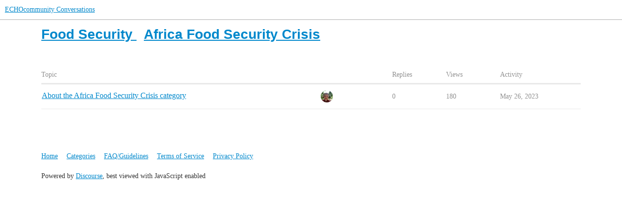

--- FILE ---
content_type: text/html; charset=utf-8
request_url: https://conversations.echocommunity.org/c/food-security/africa-food-security-crisis/116
body_size: 2074
content:
<!DOCTYPE html>
<html lang="en">
  <head>
    <meta charset="utf-8">
    <title>Latest Africa Food Security Crisis topics - ECHOcommunity Conversations</title>
    <meta name="description" content="Conversations on small-scale agriculture and development">
    <meta name="generator" content="Discourse 3.0.6 - https://github.com/discourse/discourse version c35038b00ba7c6d6534a538ea211b84d54fa0656">
<link rel="icon" type="image/png" href="https://assets-global.echocommunity.org/conversations/optimized/1X/11f1676caf5e3e71adf302659b38aa91f179c1d0_2_32x32.ico">
<link rel="apple-touch-icon" type="image/png" href="https://assets-global.echocommunity.org/conversations/optimized/1X/01a4f6036e60df4446006ce01c34fac24f524fe6_2_180x180.png">
<meta name="theme-color" media="all" content="#ffffff">

<meta name="viewport" content="width=device-width, initial-scale=1.0, minimum-scale=1.0, user-scalable=yes, viewport-fit=cover">
<link rel="canonical" href="https://conversations.echocommunity.org/c/food-security/africa-food-security-crisis/116" />

<link rel="search" type="application/opensearchdescription+xml" href="https://conversations.echocommunity.org/opensearch.xml" title="ECHOcommunity Conversations Search">

    <link href="/stylesheets/color_definitions_simple-light_1_1_630bb9b8ef953b2c27919838bab56d631a49b81b.css?__ws=conversations.echocommunity.org" media="all" rel="stylesheet" class="light-scheme"/>

  <link href="/stylesheets/desktop_528d8a3d5df42cd072da66373fcf22786b83e26f.css?__ws=conversations.echocommunity.org" media="all" rel="stylesheet" data-target="desktop"  />



  <link href="/stylesheets/discourse-assign_528d8a3d5df42cd072da66373fcf22786b83e26f.css?__ws=conversations.echocommunity.org" media="all" rel="stylesheet" data-target="discourse-assign"  />
  <link href="/stylesheets/discourse-details_528d8a3d5df42cd072da66373fcf22786b83e26f.css?__ws=conversations.echocommunity.org" media="all" rel="stylesheet" data-target="discourse-details"  />
  <link href="/stylesheets/discourse-echo-locale_528d8a3d5df42cd072da66373fcf22786b83e26f.css?__ws=conversations.echocommunity.org" media="all" rel="stylesheet" data-target="discourse-echo-locale"  />
  <link href="/stylesheets/discourse-echo-nav_528d8a3d5df42cd072da66373fcf22786b83e26f.css?__ws=conversations.echocommunity.org" media="all" rel="stylesheet" data-target="discourse-echo-nav"  />
  <link href="/stylesheets/discourse-local-dates_528d8a3d5df42cd072da66373fcf22786b83e26f.css?__ws=conversations.echocommunity.org" media="all" rel="stylesheet" data-target="discourse-local-dates"  />
  <link href="/stylesheets/discourse-narrative-bot_528d8a3d5df42cd072da66373fcf22786b83e26f.css?__ws=conversations.echocommunity.org" media="all" rel="stylesheet" data-target="discourse-narrative-bot"  />
  <link href="/stylesheets/discourse-presence_528d8a3d5df42cd072da66373fcf22786b83e26f.css?__ws=conversations.echocommunity.org" media="all" rel="stylesheet" data-target="discourse-presence"  />
  <link href="/stylesheets/lazy-yt_528d8a3d5df42cd072da66373fcf22786b83e26f.css?__ws=conversations.echocommunity.org" media="all" rel="stylesheet" data-target="lazy-yt"  />
  <link href="/stylesheets/poll_528d8a3d5df42cd072da66373fcf22786b83e26f.css?__ws=conversations.echocommunity.org" media="all" rel="stylesheet" data-target="poll"  />
  <link href="/stylesheets/poll_desktop_528d8a3d5df42cd072da66373fcf22786b83e26f.css?__ws=conversations.echocommunity.org" media="all" rel="stylesheet" data-target="poll_desktop"  />

  <link href="/stylesheets/desktop_theme_2_224eab66074efe8e7c438a8051ea6947abb833cc.css?__ws=conversations.echocommunity.org" media="all" rel="stylesheet" data-target="desktop_theme" data-theme-id="2" data-theme-name="category headers theme component"/>
<link href="/stylesheets/desktop_theme_1_174dbefd91e9cddcdec586cf72205b22361ce729.css?__ws=conversations.echocommunity.org" media="all" rel="stylesheet" data-target="desktop_theme" data-theme-id="1" data-theme-name="adjust top of page for taller headers on mobile"/>

    
    
        <link rel="next" href="/c/food-security/africa-food-security-crisis/116?locale=en&amp;page=1">
    <link rel="alternate" type="application/rss+xml" title="Latest posts" href="https://conversations.echocommunity.org/posts.rss" />
    <link rel="alternate" type="application/rss+xml" title="Latest topics" href="https://conversations.echocommunity.org/latest.rss?locale=en" />
    <link rel="alternate nofollow" type="application/rss+xml" title="RSS feed of topics in the &#39;Africa Food Security Crisis&#39; category" href="https://conversations.echocommunity.org/c/food-security/africa-food-security-crisis/116.rss?locale=en" />
    <meta property="og:site_name" content="ECHOcommunity Conversations" />
<meta property="og:type" content="website" />
<meta name="twitter:card" content="summary_large_image" />
<meta name="twitter:image" content="https://assets-global.echocommunity.org/conversations/original/1X/00b243dedb961b2b3d02a4a9ab96b1ad93b74fcb.jpeg" />
<meta property="og:image" content="https://assets-global.echocommunity.org/conversations/original/1X/00b243dedb961b2b3d02a4a9ab96b1ad93b74fcb.jpeg" />
<meta property="og:url" content="https://conversations.echocommunity.org/c/food-security/africa-food-security-crisis/116" />
<meta name="twitter:url" content="https://conversations.echocommunity.org/c/food-security/africa-food-security-crisis/116" />
<meta property="og:title" content="Africa Food Security Crisis" />
<meta name="twitter:title" content="Africa Food Security Crisis" />

    
  </head>
  <body class="crawler">
    

<link rel="preload" href="/theme-javascripts/938f5a9f9249a061017eacd111a1ac741e68f7ca.js?__ws=conversations.echocommunity.org" as="script">
<script defer="" src="/theme-javascripts/938f5a9f9249a061017eacd111a1ac741e68f7ca.js?__ws=conversations.echocommunity.org" data-theme-id="2"></script>

    <header>
  <a href="/">
    ECHOcommunity Conversations
  </a>
</header>

    <div id="main-outlet" class="wrap" role="main">
      



  <h1>
      <a itemprop="item" href="/c/food-security/117">
        <span itemprop='name'>Food Security</span>
</a>      &nbsp;

    <a itemprop="item" href="/c/food-security/africa-food-security-crisis/116">
      <span itemprop='name'>Africa Food Security Crisis</span>
</a>  </h1>
  <br/>


<div itemscope itemtype='http://schema.org/ItemList'>
  <meta itemprop='itemListOrder' content='http://schema.org/ItemListOrderDescending'>

  <table class='topic-list'>

    <thead>
      <tr>
        <th>Topic</th>
        <th></th>
        <th class="replies">Replies</th>
        <th class="views">Views</th>
        <th>Activity</th>
      </tr>
    </thead>

    <tbody>
        <tr class="topic-list-item">
          <td class="main-link" itemprop='itemListElement' itemscope itemtype='http://schema.org/ListItem'>
            <meta itemprop='position' content='1'>
            <span class="link-top-line">
              <a itemprop='url' href='https://conversations.echocommunity.org/t/about-the-africa-food-security-crisis-category/6588' class='title raw-link raw-topic-link'>About the Africa Food Security Crisis category</a>
            </span>
            <div class="link-bottom-line">
                <div class="discourse-tags">
                </div>
            </div>
          </td>
          <td class='posters'>
              <a href="https://conversations.echocommunity.org/u/ssnyder" class="latest single">
                <img width="25" height="25" src="/user_avatar/conversations.echocommunity.org/ssnyder/25/1205_2.png" class="avatar" title='ssnyder - Original Poster, Most Recent Poster' aria-label='ssnyder - Original Poster, Most Recent Poster'>
              </a>
          </td>
          <td class="replies">
            <span class='posts' title='posts'>0</span>
          </td>
          <td class="views">
            <span class='views' title='views'>180</span>
          </td>
          <td>
            May 26, 2023
          </td>
        </tr>
    </tbody>

  </table>
</div>

  <div role='navigation' itemscope itemtype='http://schema.org/SiteNavigationElement'>
  </div>


 <!-- include_crawler_content? -->



  

    </div>
    <footer class="container wrap">
  <nav class='crawler-nav'>
    <ul>
      <li itemscope itemtype='http://schema.org/SiteNavigationElement'>
        <span itemprop='name'>
          <a href='/' itemprop="url">Home </a>
        </span>
      </li>
      <li itemscope itemtype='http://schema.org/SiteNavigationElement'>
        <span itemprop='name'>
          <a href='/categories' itemprop="url">Categories </a>
        </span>
      </li>
      <li itemscope itemtype='http://schema.org/SiteNavigationElement'>
        <span itemprop='name'>
          <a href='/guidelines' itemprop="url">FAQ/Guidelines </a>
        </span>
      </li>
      <li itemscope itemtype='http://schema.org/SiteNavigationElement'>
        <span itemprop='name'>
          <a href='/tos' itemprop="url">Terms of Service </a>
        </span>
      </li>
      <li itemscope itemtype='http://schema.org/SiteNavigationElement'>
        <span itemprop='name'>
          <a href='/privacy' itemprop="url">Privacy Policy </a>
        </span>
      </li>
    </ul>
  </nav>
  <p class='powered-by-link'>Powered by <a href="https://www.discourse.org">Discourse</a>, best viewed with JavaScript enabled</p>
</footer>

    
    
  </body>
  
</html>


--- FILE ---
content_type: text/css
request_url: https://conversations.echocommunity.org/stylesheets/discourse-echo-locale_528d8a3d5df42cd072da66373fcf22786b83e26f.css?__ws=conversations.echocommunity.org
body_size: -137
content:
.d-header #search-button{display:none}

/*# sourceMappingURL=discourse-echo-locale_528d8a3d5df42cd072da66373fcf22786b83e26f.css.map?__ws=conversations.echocommunity.org */


--- FILE ---
content_type: text/css
request_url: https://conversations.echocommunity.org/stylesheets/desktop_theme_2_224eab66074efe8e7c438a8051ea6947abb833cc.css?__ws=conversations.echocommunity.org
body_size: 234
content:
div[class^="category-title-header"]{display:none}.category-header div[class^="category-title-header"]{box-sizing:border-box;display:block;margin-bottom:20px;text-align:left;width:100%;justify-content:center;overflow:hidden;border:2px solid #e9e9e9;background-size:contain}.category-header div[class^="category-title-header"] .category-title-contents{padding:20px}.category-header div[class^="category-title-header"] .category-title-contents svg{height:1.5em;width:1.1em;margin-right:0.25em}.category-header div[class^="category-title-header"] .category-title-name a:link,.category-header div[class^="category-title-header"] .category-title-name a:visited{color:inherit}.category-header div[class^="category-title-header"] .category-title-name h1{display:inline}.category-header div[class^="category-title-header"] .category-title-description{padding-top:0.5em;font-size:var(--font-up-1)}.category-header div[class^="category-title-header"] a.parent-box-link{display:none}body{background-image:none !important}.category-heading{display:none}.category-header-widget .category-logo.aspect-image,.category-header-widget .category-logo.aspect-image>img{float:left;margin:0 0.5em 0.25em 0;max-height:150px}.category-header-widget .category-logo.aspect-image>img{width:auto;height:auto;display:inline-block}

/*# sourceMappingURL=desktop_theme_2_224eab66074efe8e7c438a8051ea6947abb833cc.css.map?__ws=conversations.echocommunity.org */


--- FILE ---
content_type: text/javascript
request_url: https://conversations.echocommunity.org/theme-javascripts/938f5a9f9249a061017eacd111a1ac741e68f7ca.js?__ws=conversations.echocommunity.org
body_size: 1177
content:
"require"in window&&require("discourse/lib/theme-settings-store").registerSettings(2,{show_category_name:!0,show_category_description:!0,description_text_size:"larger",text_align:"left",show_subcategory_header:!0,show_parent_category_name:!1,show_lock_icon:!0,show_category_logo:!0,show_parent_category_logo:!0,show_site_logo:!0,position_logo:"left",size_logo:"standard",header_style:"box",header_background_image:"contain",show_mobile:!0,force_mobile_alignment:!0,hide_if_no_category_description:!0,hide_category_exceptions:""}),"define"in window&&define("discourse/theme-2/discourse/templates//connectors/above-main-container/category-header-widget",["exports","@ember/template-factory"],(function(e,t){"use strict"
Object.defineProperty(e,"__esModule",{value:!0}),e.default=void 0
var o=(0,t.createTemplateFactory)({id:null,block:'[[[1,"\\n  "],[1,[28,[35,0],null,[["widget"],["category-header-widget"]]]],[1,"\\n"]],[],false,["mount-widget"]]',moduleName:"discourse/theme-2/discourse/templates//connectors/above-main-container/category-header-widget",isStrictMode:!1})
e.default=o})),"define"in window&&define("discourse/theme-2/initializers/theme-field-4-common-html-script-1",["exports","discourse/lib/plugin-api"],(function(e,t){"use strict"
Object.defineProperty(e,"__esModule",{value:!0}),e.default=void 0
const o=require("discourse/lib/theme-settings-store").getObjectForTheme(2)
var r={name:"theme-field-4-common-html-script-1",after:"inject-objects",initialize(){(0,t.withPluginApi)("0.8",(e=>{const{h:t}=require("virtual-dom"),{iconNode:r}=require("discourse-common/lib/icon-library")
let i=r("lock")
e.createWidget("category-header-widget",{tagName:"span",html(r,a){const n=window.location.pathname
let s
const c=e.container.lookup("controller:navigation/category")
s=c.get("category")
const d=this.siteSettings,l=s&&o.hide_category_exceptions.split("|").includes(s.name)
if(/^\/c\//.test(n)){const g=!o.show_mobile&&this.site.mobileView,_=!o.show_subcategory_header&&s.parentCategory,u=!o.hide_if_no_category_description&&!s.description_text
if(!(l||u||_||g)){function h(){if(s.parentCategory)return t("a.parent-box-link",{attributes:{href:s.parentCategory.url}},t("h1",s.parentCategory.name+": "))}function m(){if(o.show_category_description)return t("div.cooked",{innerHTML:s.description})}function p(){if(s.parentCategory&&s.parentCategory.read_restricted)return i}function y(){if(s.read_restricted)return i}function b(){let e=""
return"box"==o.header_style&&(e+="border-left: 6px solid #"+s.color+";"),"banner"==o.header_style&&(e+="background-color: #"+s.color+"; color: #"+s.text_color+";"),s.uploaded_background&&"outside"!=o.header_background_image&&(e+="background-image: url("+s.uploaded_background.url+");"),e}return $("body").addClass("category-header"),t("div.category-title-header .category-banner-"+s.slug,{attributes:{style:b()}},t("div.category-title-contents",[t("div.category-logo.aspect-image",o.show_category_logo&&s.uploaded_logo?[t("img",{attributes:{src:s.uploaded_logo.url}})]:o.show_category_logo&&o.show_parent_category_logo&&s.parentCategory&&s.parentCategory.uploaded_logo?[t("img",{attributes:{src:s.parentCategory.uploaded_logo.url}})]:o.show_site_logo&&d.logo_small?[t("img",{attributes:{src:d.logo_small}})]:void 0),t("div.category-title-name",[p(),h(),y(),t("h1",s.name)]),t("div.category-title-description",m())]))}}else $("body").removeClass("category-header")}}),e.decorateWidget("category-header-widget:after",(e=>{e.widget.appEvents.on("page:changed",(()=>{e.widget.scheduleRerender()}))}))}))}}
e.default=r}))

//# sourceMappingURL=938f5a9f9249a061017eacd111a1ac741e68f7ca.map?__ws=conversations.echocommunity.org
